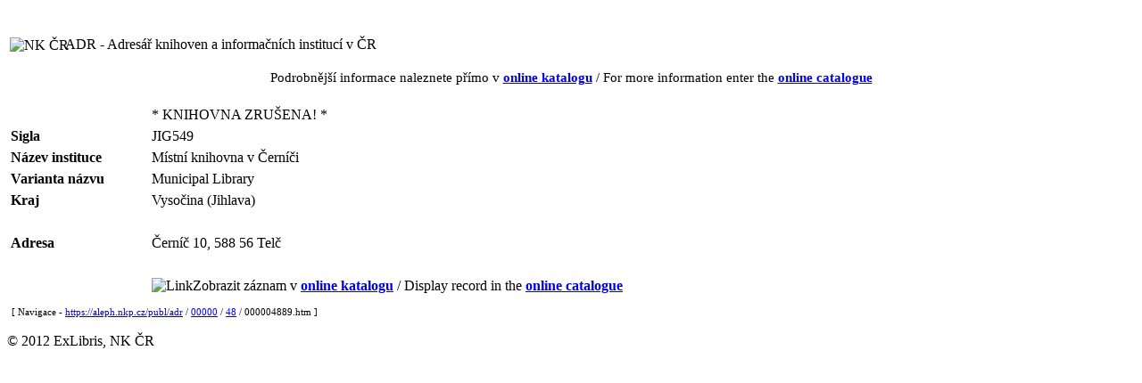

--- FILE ---
content_type: text/html
request_url: https://aleph.nkp.cz/publ/adr/00000/48/000004889.htm
body_size: 4796
content:
<!DOCTYPE HTML PUBLIC "-//W3C//DTD HTML 4.01 Transitional//EN" "http://www.w3.org/TR/html4/loose.dtd">
<html>
   <head>
      <meta http-equiv="Content-Type" content="text/html; charset=UTF-8">
      <title>Místní knihovna v Černíči [JIG549]</title>
      <meta http-equiv="Cache-Control" content="no-cache">
      <meta http-equiv="Pragma" content="no-cache">
      <meta name="description" content="JIG549 - Místní knihovna v Černíči ; Municipal Library ; Černíč 10, 588 56  Telč">
      <link rel="stylesheet" href="https://aleph.nkp.cz/aleph.css" type="text/css">
   </head>
   <body>
      <div style="width:100%; height:15px; background:url(https://aleph.nkp.cz/exlibris/aleph/u24_1/alephe/www_f_cze/icon/f-spacer.jpg) repeat"></div>
      <table style="margin-top:15px" width="95%">
         <tr>
            <td width="5%" nowrap><img src="https://aleph.nkp.cz/exlibris/aleph/u24_1/alephe/www_f_cze/icon/nk-logo-b.gif" style="width:60px; vertical-align:middle" alt="NK ČR"> &nbsp;
            </td>
            <td class="title">ADR - Adresář knihoven a informačních institucí v ČR</td>
         </tr>
      </table>
      <div style="margin-top:15px; font-size:95%; text-align:center">Podrobnější informace naleznete přímo v <a href="https://aleph.nkp.cz/F/?func=direct&amp;doc_number=000004889&amp;local_base=adr" rel="nofollow"><b>online katalogu</b></a> / For more information enter the <a href="https://aleph.nkp.cz/F/?func=direct&amp;doc_number=000004889&amp;local_base=adr&amp;con_lng=eng" rel="nofollow"><b>online catalogue</b></a></div>
      <table style="margin-top:20px; width:100%" cellspacing="0" cellpadding="0" border="0">
         <tr valign="top">
            <td>
               <table id="record" cellspacing="2" cellpadding="2" border="0" width="100%">
                  <tr valign="top">
                     <td class="td1" width="15%" nowrap></td>
                     <td class="td1">* KNIHOVNA ZRUŠENA! *</td>
                  </tr>
                  <tr valign="top">
                     <td class="td1" width="15%" nowrap><b>Sigla</b></td>
                     <td class="td1">JIG549</td>
                  </tr>
                  <tr valign="top">
                     <td class="td1" width="15%" nowrap><b>Název instituce</b></td>
                     <td class="td1">Místní knihovna v Černíči</td>
                  </tr>
                  <tr valign="top">
                     <td class="td1" width="15%" nowrap><b>Varianta názvu</b></td>
                     <td class="td1">Municipal Library</td>
                  </tr>
                  <tr valign="top">
                     <td class="td1" width="15%" nowrap><b>Kraj</b></td>
                     <td class="td1">Vysočina (Jihlava)</td>
                  </tr>
                  <tr valign="top">
                     <td class="td1" width="15%" nowrap></td>
                     <td class="td1"><br></td>
                  </tr>
                  <tr valign="top">
                     <td class="td1" width="15%" nowrap><b>Adresa</b></td>
                     <td class="td1">Černíč 10, 588 56  Telč</td>
                  </tr>
                  <tr valign="top">
                     <td class="td1" width="15%" nowrap></td>
                     <td class="td1"><br></td>
                  </tr>
                  <tr valign="top">
                     <td class="td1" width="15%" nowrap></td>
                     <td class="td1"><img src="https://aleph.nkp.cz/exlibris/aleph/u24_1/alephe/www_f_cze/icon/f-separator.gif" border="0" alt="Link">Zobrazit záznam v <a href="https://aleph.nkp.cz/F/?func=direct&amp;doc_number=000004889&amp;local_base=adr" rel="nofollow"><b>online katalogu</b></a> / Display record in the <a href="https://aleph.nkp.cz/F/?func=direct&amp;doc_number=000004889&amp;local_base=adr&amp;con_lng=eng" rel="nofollow"><b>online catalogue</b></a></td>
                  </tr>
               </table>
            </td>
            <td class="text1" style="padding-left:15px; width:200px"> &nbsp; </td>
         </tr>
      </table><a name="tail"></a><div class="text1" style="margin-left:5px; margin-top:10px; font-size:70%">[ Navigace - <a href="https://aleph.nkp.cz/publ/adr/">https://aleph.nkp.cz/publ/adr</a> / <a href="https://aleph.nkp.cz/publ/adr/00000/">00000</a> / <a href="https://aleph.nkp.cz/publ/adr/00000/48/">48</a> / 000004889.htm ]
      </div>
      <div style="width:100%; text-align:center">
         <div style="margin-top:25px; margin-left:auto; margin-right:auto; width:500px; height:400px; border:1px solid; display:none" id="map_canvas"></div>
      </div><br><div class="copyright">© 2012 ExLibris, NK ČR</div>
      <!--This document was last updated on 2025-11-06T15:34:49.841+01:00-->
   </body>
</html>